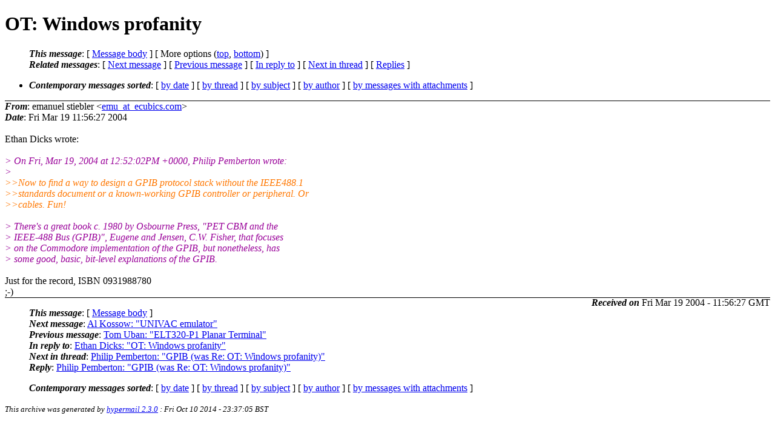

--- FILE ---
content_type: text/html; charset=UTF-8
request_url: http://ana-3.lcs.mit.edu/~jnc/cctalk/2004-March/1078.html
body_size: 6333
content:
<?xml version="1.0" encoding="US-ASCII"?>
<!DOCTYPE html PUBLIC "-//W3C//DTD XHTML 1.0 Strict//EN"
    "http://www.w3.org/TR/xhtml1/DTD/xhtml1-strict.dtd">
<html xmlns="http://www.w3.org/1999/xhtml" lang="en">
<head>
<meta http-equiv="Content-Type" content="text/html; charset=US-ASCII" />
<meta name="generator" content="hypermail 2.3.0, see http://www.hypermail-project.org/" />
<title>OT: Windows profanity from emanuel stiebler on 2004-03-19 (2004-March)</title>
<meta name="Author" content="emanuel stiebler (emu_at_ecubics.com)" />
<meta name="Subject" content="OT: Windows profanity" />
<meta name="Date" content="2004-03-19" />
<style type="text/css">
/*<![CDATA[*/
/* To be incorporated in the main stylesheet, don't code it in hypermail! */
body {color: black; background: #ffffff}
dfn {font-weight: bold;}
pre { background-color:inherit;}
.head { border-bottom:1px solid black;}
.foot { border-top:1px solid black;}
th {font-style:italic;}
table { margin-left:2em;}map ul {list-style:none;}
#mid { font-size:0.9em;}
#received { float:right;}
address { font-style:inherit ;}
/*]]>*/
.quotelev1 {color : #990099}
.quotelev2 {color : #ff7700}
.quotelev3 {color : #007799}
.quotelev4 {color : #95c500}
.period {font-weight: bold}
</style>
</head>
<body>
<div class="head">
<h1>OT: Windows profanity</h1>
<!-- received="Fri Mar 19 11:56:27 2004" -->
<!-- isoreceived="20040319115627" -->
<!-- sent="Fri Mar 19 11:56:27 2004" -->
<!-- isosent="20040319115627" -->
<!-- name="emanuel stiebler" -->
<!-- email="emu_at_ecubics.com" -->
<!-- subject="OT: Windows profanity" -->
<!-- id="405B344B.50003_at_ecubics.com" -->
<!-- charset="US-ASCII" -->
<!-- inreplyto="20040319145200.GA29971_at_bos7.spole.gov" -->
<!-- expires="-1" -->
<map id="navbar" name="navbar">
<ul class="links">
<li>
<dfn>This message</dfn>:
[ <a href="#start1078" name="options1" id="options1" tabindex="1">Message body</a> ]
 [ More options (<a href="#options2">top</a>, <a href="#options3">bottom</a>) ]
</li>
<li>
<dfn>Related messages</dfn>:
<!-- unext="start" -->
[ <a href="1079.html" accesskey="d" title="Al Kossow: &quot;UNIVAC emulator&quot;">Next message</a> ]
[ <a href="1077.html" title="Tom Uban: &quot;ELT320-P1 Planar Terminal&quot;">Previous message</a> ]
[ <a href="1065.html" title="Ethan Dicks: &quot;OT: Windows profanity&quot;">In reply to</a> ]
<!-- unextthread="start" -->
[ <a href="1088.html" accesskey="t" title="Philip Pemberton: &quot;GPIB (was Re: OT: Windows profanity)&quot;">Next in thread</a> ]
 [ <a href="#replies">Replies</a> ]
<!-- ureply="end" -->
</li>
</ul>
</map>
<ul class="links">
<li><a name="options2" id="options2"></a><dfn>Contemporary messages sorted</dfn>: [ <a href="date.html#msg1078" title="Contemporary messages by date">by date</a> ] [ <a href="index.html#msg1078" title="Contemporary discussion threads">by thread</a> ] [ <a href="subject.html#msg1078" title="Contemporary messages by subject">by subject</a> ] [ <a href="author.html#msg1078" title="Contemporary messages by author">by author</a> ] [ <a href="attachment.html" title="Contemporary messages by attachment">by messages with attachments</a> ]</li>
</ul>
</div>
<!-- body="start" -->
<div class="mail">
<address class="headers">
<span id="from">
<dfn>From</dfn>: emanuel stiebler &lt;<a href="mailto:emu_at_ecubics.com?Subject=Re%3A%20OT%3A%20Windows%20profanity">emu_at_ecubics.com</a>&gt;
</span><br />
<span id="date"><dfn>Date</dfn>: Fri Mar 19 11:56:27 2004</span><br />
</address>
<br />
Ethan Dicks wrote:
<br />
<br /><em class="quotelev1">&gt; On Fri, Mar 19, 2004 at 12:52:02PM +0000, Philip Pemberton wrote:
</em><br />
<em class="quotelev1">&gt; 
</em><br />
<em class="quotelev2">&gt;&gt;Now to find a way to design a GPIB protocol stack without the IEEE488.1
</em><br />
<em class="quotelev2">&gt;&gt;standards document or a known-working GPIB controller or peripheral. Or
</em><br />
<em class="quotelev2">&gt;&gt;cables. Fun!
</em><br />
<br /><em class="quotelev1">&gt; There's a great book c. 1980 by Osbourne Press, &quot;PET CBM and the
</em><br />
<em class="quotelev1">&gt; IEEE-488 Bus (GPIB)&quot;,  Eugene and Jensen, C.W. Fisher, that focuses
</em><br />
<em class="quotelev1">&gt; on the Commodore implementation of the GPIB, but nonetheless, has
</em><br />
<em class="quotelev1">&gt; some good, basic, bit-level explanations of the GPIB.
</em><br />
<br />Just for the record, ISBN 0931988780
<br />
;-)
<br />
<span id="received"><dfn>Received on</dfn> Fri Mar 19 2004 - 11:56:27 GMT</span>
</div>
<!-- body="end" -->
<div class="foot">
<map id="navbarfoot" name="navbarfoot" title="Related messages">
<ul class="links">
<li><dfn>This message</dfn>: [ <a href="#start1078">Message body</a> ]</li>
<!-- lnext="start" -->
<li><dfn>Next message</dfn>: <a href="1079.html" title="Next message in the list">Al Kossow: "UNIVAC emulator"</a></li>
<li><dfn>Previous message</dfn>: <a href="1077.html" title="Previous message in the list">Tom Uban: "ELT320-P1 Planar Terminal"</a></li>
<li><dfn>In reply to</dfn>: <a href="1065.html" title="Message to which this message replies">Ethan Dicks: "OT: Windows profanity"</a></li>
<!-- lnextthread="start" -->
<li><dfn>Next in thread</dfn>: <a href="1088.html" title="Next message in this discussion thread">Philip Pemberton: "GPIB (was Re: OT: Windows profanity)"</a></li>
<li><a name="replies" id="replies"></a>
<dfn>Reply</dfn>: <a href="1088.html" title="Message sent in reply to this message">Philip Pemberton: "GPIB (was Re: OT: Windows profanity)"</a></li>
<!-- lreply="end" -->
</ul>
<ul class="links">
<li><a name="options3" id="options3"></a><dfn>Contemporary messages sorted</dfn>: [ <a href="date.html#msg1078" title="Contemporary messages by date">by date</a> ] [ <a href="index.html#msg1078" title="Contemporary discussion threads">by thread</a> ] [ <a href="subject.html#msg1078" title="Contemporary messages by subject">by subject</a> ] [ <a href="author.html#msg1078" title="Contemporary messages by author">by author</a> ] [ <a href="attachment.html" title="Contemporary messages by attachment">by messages with attachments</a> ]</li>
</ul>
</map>
</div>
<!-- trailer="footer" -->
<p><small><em>
This archive was generated by <a href="http://www.hypermail-project.org/">hypermail 2.3.0</a>
: Fri Oct 10 2014 - 23:37:05 BST
</em></small></p>
</body>
</html>
